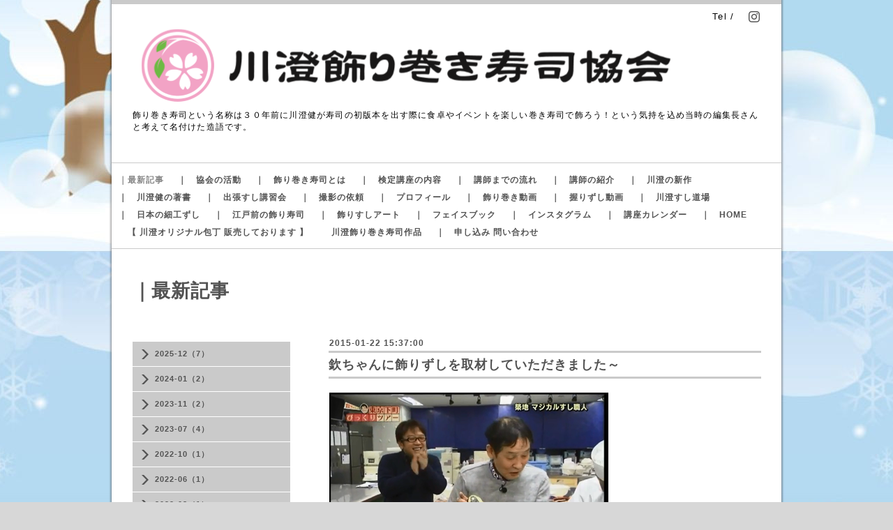

--- FILE ---
content_type: text/html; charset=utf-8
request_url: https://kazarisushi.jp/info/890312
body_size: 4649
content:
<!DOCTYPE html PUBLIC "-//W3C//DTD XHTML 1.0 Transitional//EN" "http://www.w3.org/TR/xhtml1/DTD/xhtml1-transitional.dtd">
<html xmlns="http://www.w3.org/1999/xhtml" xml:lang="ja" lang="ja">
<head>
<!-- Business: ver.202008060000 -->
<meta http-equiv="content-type" content="text/html; charset=utf-8" />
<title>欽ちゃんに飾りずしを取材していただきました～ - 川澄飾り巻き寿司協会</title>
<meta name="viewport" content="width=device-width, initial-scale=1, maximum-scale=1, user-scalable=yes" />
<meta name="keywords" content="すし　寿司　巻き寿司　飾り巻き寿司　飾り巻き　川澄健　のりまき　　" />
<meta name="description" content="萩本欣一さんとアマノッチに飾りずしを取材していただきました。築地散策の途中で寄っていただいたので特製欽ちゃん寿司を披露しました。ユーチューブ　https://www.you..." />
<meta property="og:title" content="欽ちゃんに飾りずしを取材していただきました～" />
<meta property="og:image" content="https://cdn.goope.jp/19827/150427154037xjva.png" />
<meta property="og:site_name" content="川澄飾り巻き寿司協会" />
<meta http-equiv="content-style-type" content="text/css" />
<meta http-equiv="content-script-type" content="text/javascript" />

<link rel="alternate" type="application/rss+xml" title="川澄飾り巻き寿司協会 / RSS" href="/feed.rss" />
  <link rel="stylesheet" type="text/css" href="/css/font-awesome/css/font-awesome.min.css" />
<style type="text/css" media="all">@import "/style.css?796061-1766498747";</style>
<script type="text/javascript" src="/assets/jquery/jquery-3.5.1.min.js"></script>
<script type="text/javascript" src="/js/tooltip.js"></script>
<script type="text/javascript" src="/assets/colorbox/jquery.colorbox-1.6.4.min.js"></script>
<script type="text/javascript" src="/assets/responsiveslides/responsiveslides-1.55.min.js"></script>
<script type="text/javascript" src="/assets/footerfixed/footerfixed.js"></script>

<script>
    $(function() {
        $('#main').find('.thickbox').not('.js-colorbox-html').colorbox({
            rel: 'thickbox',
            width: '78%',
            maxHeight: '88%',
            previous: '<i class="fa fa-caret-left"></i>',
            next: '<i class="fa fa-caret-right"></i>',
            close: '<i class="fa fa-close"></i>',
            current: ''
        });
    });
</script>

</head>
  <body id="info" class="smartphone">
  <div id="container">
    <div id="wrapper">
      <div id="wrapper_inner">

      <!-- ヘッダー部分ここから // -->
      <div id="header">

      <div class="shop_title clearfix">

        <div class="header_social_wrap">
           
          

          
          <a href="https://www.instagram.com/kenkawasumi/" target="_blank">
            <span class="icon-instagram"></span>
          </a>
          
        </div>

        <div class="shop_tel shop_tel_sp">Tel&nbsp;/&nbsp;</div>

      </div>

        <div class="site_title">
          <h1 class="site_logo">
            <a class="shop_sitename" href="https://kazarisushi.jp"><img src='//cdn.goope.jp/19827/1909122209407tux.png' alt='川澄飾り巻き寿司協会' /></a>
          </h1>
          <div class="site_description site_description_smartphone">飾り巻き寿司という名称は３０年前に川澄健が寿司の初版本を出す際に食卓やイベントを楽しい巻き寿司で飾ろう！という気持を込め当時の編集長さんと考えて名付けた造語です。</div>
        </div>
      </div>
      <!-- ヘッダー部分ここまで // -->

        <!-- ナビゲーション部分ここから // -->
        <script>
        $(function(){
            $(".menubtn").click(function(){
                $("#navi_inner").slideToggle(1000);
                });
            });
        </script>

        <div id="navi">
          <div class="menubtn">MENU ▼</div>
          <div class="navi_line_top"></div>
          <div id="navi_inner">
            <ul>
              
              <li><a href="/info"  class="navi_info active">｜最新記事</a><ul class="sub_navi">
<li><a href='/info/2025-12'>2025-12（7）</a></li>
<li><a href='/info/2024-01'>2024-01（2）</a></li>
<li><a href='/info/2023-11'>2023-11（2）</a></li>
<li><a href='/info/2023-07'>2023-07（4）</a></li>
<li><a href='/info/2022-10'>2022-10（1）</a></li>
<li><a href='/info/2022-06'>2022-06（1）</a></li>
<li><a href='/info/2022-03'>2022-03（1）</a></li>
<li><a href='/info/2022-01'>2022-01（1）</a></li>
<li><a href='/info/2021-12'>2021-12（3）</a></li>
<li><a href='/info/2021-11'>2021-11（3）</a></li>
<li><a href='/info/2021-10'>2021-10（2）</a></li>
<li><a href='/info/2021-05'>2021-05（4）</a></li>
<li><a href='/info/2021-01'>2021-01（1）</a></li>
<li><a href='/info/2020-11'>2020-11（1）</a></li>
<li><a href='/info/2020-09'>2020-09（1）</a></li>
<li><a href='/info/2020-07'>2020-07（1）</a></li>
<li><a href='/info/2020-04'>2020-04（1）</a></li>
<li><a href='/info/2020-03'>2020-03（2）</a></li>
<li><a href='/info/2020-02'>2020-02（1）</a></li>
<li><a href='/info/2019-12'>2019-12（4）</a></li>
<li><a href='/info/2019-11'>2019-11（2）</a></li>
<li><a href='/info/2019-09'>2019-09（1）</a></li>
<li><a href='/info/2019-08'>2019-08（7）</a></li>
<li><a href='/info/2019-07'>2019-07（9）</a></li>
<li><a href='/info/2019-06'>2019-06（4）</a></li>
<li><a href='/info/2019-05'>2019-05（1）</a></li>
<li><a href='/info/2019-04'>2019-04（2）</a></li>
<li><a href='/info/2019-03'>2019-03（1）</a></li>
<li><a href='/info/2019-02'>2019-02（5）</a></li>
<li><a href='/info/2019-01'>2019-01（2）</a></li>
<li><a href='/info/2018-12'>2018-12（3）</a></li>
<li><a href='/info/2018-11'>2018-11（3）</a></li>
<li><a href='/info/2018-10'>2018-10（5）</a></li>
<li><a href='/info/2018-09'>2018-09（6）</a></li>
<li><a href='/info/2018-08'>2018-08（2）</a></li>
<li><a href='/info/2018-07'>2018-07（3）</a></li>
<li><a href='/info/2018-06'>2018-06（1）</a></li>
<li><a href='/info/2018-03'>2018-03（3）</a></li>
<li><a href='/info/2018-02'>2018-02（1）</a></li>
<li><a href='/info/2018-01'>2018-01（2）</a></li>
<li><a href='/info/2017-12'>2017-12（2）</a></li>
<li><a href='/info/2017-10'>2017-10（2）</a></li>
<li><a href='/info/2017-09'>2017-09（3）</a></li>
<li><a href='/info/2017-08'>2017-08（2）</a></li>
<li><a href='/info/2017-07'>2017-07（3）</a></li>
<li><a href='/info/2017-06'>2017-06（5）</a></li>
<li><a href='/info/2017-04'>2017-04（1）</a></li>
<li><a href='/info/2017-03'>2017-03（3）</a></li>
<li><a href='/info/2017-02'>2017-02（6）</a></li>
<li><a href='/info/2017-01'>2017-01（5）</a></li>
<li><a href='/info/2016-12'>2016-12（1）</a></li>
<li><a href='/info/2016-11'>2016-11（4）</a></li>
<li><a href='/info/2016-09'>2016-09（1）</a></li>
<li><a href='/info/2016-08'>2016-08（1）</a></li>
<li><a href='/info/2016-07'>2016-07（2）</a></li>
<li><a href='/info/2016-06'>2016-06（2）</a></li>
<li><a href='/info/2016-05'>2016-05（2）</a></li>
<li><a href='/info/2016-03'>2016-03（2）</a></li>
<li><a href='/info/2015-11'>2015-11（2）</a></li>
<li><a href='/info/2015-09'>2015-09（1）</a></li>
<li><a href='/info/2015-05'>2015-05（4）</a></li>
<li><a href='/info/2015-04'>2015-04（1）</a></li>
<li><a href='/info/2015-03'>2015-03（1）</a></li>
<li><a href='/info/2015-02'>2015-02（1）</a></li>
<li><a href='/info/2015-01'>2015-01（4）</a></li>
<li><a href='/info/2014-11'>2014-11（2）</a></li>
<li><a href='/info/2014-09'>2014-09（1）</a></li>
<li><a href='/info/2014-07'>2014-07（1）</a></li>
<li><a href='/info/2014-06'>2014-06（1）</a></li>
<li><a href='/info/2014-05'>2014-05（1）</a></li>
<li><a href='/info/0000-00'>0000-00（1）</a></li>
</ul>
</li>
              
              <li><a href="/free/kazarisushi-art"  class="navi_free free_45805">｜　協会の活動</a></li>
              
              <li><a href="/free/kazarimakisushi"  class="navi_free free_128587">｜　飾り巻き寿司とは</a></li>
              
              <li><a href="/free/kazari-kentei"  class="navi_free free_135313">｜　検定講座の内容</a></li>
              
              <li><a href="/free/nagare"  class="navi_free free_154841">｜　講師までの流れ</a></li>
              
              <li><a href="/free/instructor"  class="navi_free free_99091">｜　講師の紹介</a></li>
              
              <li><a href="/free/kazarimori"  class="navi_free free_46159">｜　川澄の新作</a></li>
              
              <li><a href="/free/book"  class="navi_free free_45811">｜　川澄健の著書</a></li>
              
              <li><a href="/free/school"  class="navi_free free_427727">｜　出張すし講習会</a></li>
              
              <li><a href="/free/business"  class="navi_free free_427728">｜　撮影の依頼</a></li>
              
              <li><a href="/free/kawasumiinfo"  class="navi_free free_105326">｜　プロフィール</a></li>
              
              <li><a href="/free/mubee"  class="navi_free free_45817">｜　飾り巻き動画</a></li>
              
              <li><a href="/free/nigiri"  class="navi_free free_210753">｜　握りずし動画</a></li>
              
              <li><a href="/free/sushidojo"  class="navi_free free_127678">｜　川澄すし道場</a></li>
              
              <li><a href="/free/saiku"  class="navi_free free_46160">｜　日本の細工ずし</a></li>
              
              <li><a href="/free/edomae"  class="navi_free free_46158">｜　江戸前の飾り寿司</a></li>
              
              <li><a href="/free/sushi-art"  class="navi_free free_46757">｜　飾りすしアート</a></li>
              
              <li><a href="https://www.facebook.com/Kenkawasumi?__tn__=%2Cd*F*F-R&amp;eid=ARDYIwRs9qc0jaWzDzWPxtkW6_pLQ3PaQRGPs-abfkwahf6DVVRW1W1zz_-etopXNI2zmouZd9YYJ0gG&amp;tn-str=*F"  class="navi_links links_42979">｜　フェイスブック </a></li>
              
              <li><a href="https://www.instagram.com/kenkawasumi/?hl=ja"  class="navi_links links_43233">｜　インスタグラム</a></li>
              
              <li><a href="/calendar"  class="navi_calendar">｜　講座カレンダー </a></li>
              
              <li><a href="/"  class="navi_top">｜　HOME</a></li>
              
              <li><a href="/free/knife"  class="navi_free free_469795">　【 川澄オリジナル包丁 販売しております 】　</a></li>
              
              <li><a href="/free/sakuhin"  class="navi_free free_481794">川澄飾り巻き寿司作品</a></li>
              
              <li><a href="/contact"  class="navi_contact">｜　申し込み 問い合わせ </a></li>
              
            </ul>
          </div>
          <div class="navi_line_bottom"></div>
        </div>
        <!-- // ナビゲーション部分ここまで -->

        <div id="contents">
          <div id="contents_inner">
            <ul class="sub_navi_side">
              
              <ul class="sub_navi">
<li><a href='/info/2025-12'>2025-12（7）</a></li>
<li><a href='/info/2024-01'>2024-01（2）</a></li>
<li><a href='/info/2023-11'>2023-11（2）</a></li>
<li><a href='/info/2023-07'>2023-07（4）</a></li>
<li><a href='/info/2022-10'>2022-10（1）</a></li>
<li><a href='/info/2022-06'>2022-06（1）</a></li>
<li><a href='/info/2022-03'>2022-03（1）</a></li>
<li><a href='/info/2022-01'>2022-01（1）</a></li>
<li><a href='/info/2021-12'>2021-12（3）</a></li>
<li><a href='/info/2021-11'>2021-11（3）</a></li>
<li><a href='/info/2021-10'>2021-10（2）</a></li>
<li><a href='/info/2021-05'>2021-05（4）</a></li>
<li><a href='/info/2021-01'>2021-01（1）</a></li>
<li><a href='/info/2020-11'>2020-11（1）</a></li>
<li><a href='/info/2020-09'>2020-09（1）</a></li>
<li><a href='/info/2020-07'>2020-07（1）</a></li>
<li><a href='/info/2020-04'>2020-04（1）</a></li>
<li><a href='/info/2020-03'>2020-03（2）</a></li>
<li><a href='/info/2020-02'>2020-02（1）</a></li>
<li><a href='/info/2019-12'>2019-12（4）</a></li>
<li><a href='/info/2019-11'>2019-11（2）</a></li>
<li><a href='/info/2019-09'>2019-09（1）</a></li>
<li><a href='/info/2019-08'>2019-08（7）</a></li>
<li><a href='/info/2019-07'>2019-07（9）</a></li>
<li><a href='/info/2019-06'>2019-06（4）</a></li>
<li><a href='/info/2019-05'>2019-05（1）</a></li>
<li><a href='/info/2019-04'>2019-04（2）</a></li>
<li><a href='/info/2019-03'>2019-03（1）</a></li>
<li><a href='/info/2019-02'>2019-02（5）</a></li>
<li><a href='/info/2019-01'>2019-01（2）</a></li>
<li><a href='/info/2018-12'>2018-12（3）</a></li>
<li><a href='/info/2018-11'>2018-11（3）</a></li>
<li><a href='/info/2018-10'>2018-10（5）</a></li>
<li><a href='/info/2018-09'>2018-09（6）</a></li>
<li><a href='/info/2018-08'>2018-08（2）</a></li>
<li><a href='/info/2018-07'>2018-07（3）</a></li>
<li><a href='/info/2018-06'>2018-06（1）</a></li>
<li><a href='/info/2018-03'>2018-03（3）</a></li>
<li><a href='/info/2018-02'>2018-02（1）</a></li>
<li><a href='/info/2018-01'>2018-01（2）</a></li>
<li><a href='/info/2017-12'>2017-12（2）</a></li>
<li><a href='/info/2017-10'>2017-10（2）</a></li>
<li><a href='/info/2017-09'>2017-09（3）</a></li>
<li><a href='/info/2017-08'>2017-08（2）</a></li>
<li><a href='/info/2017-07'>2017-07（3）</a></li>
<li><a href='/info/2017-06'>2017-06（5）</a></li>
<li><a href='/info/2017-04'>2017-04（1）</a></li>
<li><a href='/info/2017-03'>2017-03（3）</a></li>
<li><a href='/info/2017-02'>2017-02（6）</a></li>
<li><a href='/info/2017-01'>2017-01（5）</a></li>
<li><a href='/info/2016-12'>2016-12（1）</a></li>
<li><a href='/info/2016-11'>2016-11（4）</a></li>
<li><a href='/info/2016-09'>2016-09（1）</a></li>
<li><a href='/info/2016-08'>2016-08（1）</a></li>
<li><a href='/info/2016-07'>2016-07（2）</a></li>
<li><a href='/info/2016-06'>2016-06（2）</a></li>
<li><a href='/info/2016-05'>2016-05（2）</a></li>
<li><a href='/info/2016-03'>2016-03（2）</a></li>
<li><a href='/info/2015-11'>2015-11（2）</a></li>
<li><a href='/info/2015-09'>2015-09（1）</a></li>
<li><a href='/info/2015-05'>2015-05（4）</a></li>
<li><a href='/info/2015-04'>2015-04（1）</a></li>
<li><a href='/info/2015-03'>2015-03（1）</a></li>
<li><a href='/info/2015-02'>2015-02（1）</a></li>
<li><a href='/info/2015-01'>2015-01（4）</a></li>
<li><a href='/info/2014-11'>2014-11（2）</a></li>
<li><a href='/info/2014-09'>2014-09（1）</a></li>
<li><a href='/info/2014-07'>2014-07（1）</a></li>
<li><a href='/info/2014-06'>2014-06（1）</a></li>
<li><a href='/info/2014-05'>2014-05（1）</a></li>
<li><a href='/info/0000-00'>0000-00（1）</a></li>
</ul>

              
              
              
              
              
              
              
              
              
              
              
              
              
              
              
              
              
              
              
              
              
              
              
              
              
              
              
              
              
              
              
              
              
              
              
              
              
              
              
              
              
              
              
              
              
              
              
            </ul>
        <!-- メイン部分ここから -->
        <div id="main">
          <div id="main_inner">



<!----------------------------------------------

      ページ：トップ

---------------------------------------------->

                

              <!-- topメイン部分ここから // -->
              <div id="top_main" class="clearfix">

              <!-- // welcomeエリアここから -->
              <div id="welcome_info_area">
                <div class="welcome_area">
                  <ul class="welcome_area_message welcome_area_message_smartphone">
                    <li></li>
                  </ul>
                </div>
                
               </div>
               <!-- // welcomeエリアここまで -->

                <!-- サイドバー部分ここから // -->
                <div id="sidebar" class="clearfix">
                  <div id="sidebar_inner">

                    <!-- ナビゲーションパーツここから // -->
                    <div class="navi_parts_smartphone">
                      <div id="navi_parts">
<div class="navi_parts_detail">
<a href="https://kazarisushi.jp/info"><img src="//cdn.goope.jp/19827/251223223358-694a9a468c770.jpg" alt="" /></a>
</div>
<div class="navi_parts_detail">
<a href="https://kazarisushi.jp/free/kazari-kentei"><img src="//cdn.goope.jp/19827/230804213440-64ccf060c0687.jpg" alt="" /></a>
</div>
<div class="navi_parts_detail">
<a href="https://kazarisushi.jp/free/nagare"><img src="//cdn.goope.jp/19827/230804170203-64ccb07b9349a.jpg" alt="" /></a>
</div>
<div class="navi_parts_detail">
<a href="https://kazarisushi.jp/free/kazarisushi-art"><img src="//cdn.goope.jp/19827/230804165838-64ccafae43a5e.jpg" alt="" /></a>
</div>
<div class="navi_parts_detail">
<a href="https://kazarisushi.jp/free/kawasumiinfo"><img src="//cdn.goope.jp/19827/230804215723-64ccf5b39c947.jpg" alt="" /></a>
</div>
<div class="navi_parts_detail">
<a href="https://kazarisushi.jp/free/instructor"><img src="//cdn.goope.jp/19827/230804213318-64ccf00e17e2a.jpg" alt="" /></a>
</div>
<div class="navi_parts_detail">
<a href="https://kazarisushi.jp/free/mubee"><img src="//cdn.goope.jp/19827/230804220009-64ccf659ee256.jpg" alt="" /></a>
</div>
<div class="navi_parts_detail">
<a href="https://kazarisushi.jp/contact"><img src="//cdn.goope.jp/19827/251209234348-693835a40509a.jpg" alt="" /></a>
</div>
<div class="navi_parts_detail">
<a href="https://kazarisushi.jp/contact"><img src="//cdn.goope.jp/19827/230804213734-64ccf10ea0a3b.jpg" alt="" /></a>
</div>
</div>
<div id="social_widgets">
<div id="widget_line_share" class="social_widget">
<div class="line-it-button" data-lang="ja" data-type="share-a" data-ver="3" data-url="https://kazarisushi.jp" data-color="default" data-size="small" style="display: none;"></div>
<script src="https://www.line-website.com/social-plugins/js/thirdparty/loader.min.js" async="async" defer="defer"></script>
</div>

</div>

                    </div>
                    <!-- // ナビゲーションパーツここまで -->

                    <div class="today_area today_area_smartphone">
                      <div class="today_title">2026.01.20 Tuesday</div>
                      
                    </div>

                    <div class="counter_area counter_area_smartphone">
                      <div class="counter_title">Access</div>
                      <div class="counter_today">
                      Today&nbsp;:&nbsp;<span class="num">116</span>
                      </div>
                      <div class="counter_yesterday">
                      Yesterday&nbsp;:&nbsp;<span class="num">358</span>
                      </div>
                      <div class="counter_total">
                      Total&nbsp;:&nbsp;<span class="num">1221937</span>
                      </div>
                    </div>

                    <div class="qr_area qr_area_smartphone">
                      <div class="qr_title">携帯サイト</div>
                      <div class="qr_img"><img src="//r.goope.jp/qr/kazarisushi"width="100" height="100" /></div>
                    </div>

                    

                </div>
              </div>
              <!-- // サイドバー部分ここまで -->

              </div>
              <!-- // topメイン部分ここまで -->

    

    
    <!----------------------------------------------

      ページ：インフォメーション
      ---------------------------------------------->

    <h2 class="page_title">｜最新記事</h2>
    <div class="info_area">
      <div class="autopagerize_page_element">
        
        <div class="info ">
          <div class="info_date"> 2015-01-22 15:37:00</div>
          <div class="title_line_3"></div>
          <div class="info_title">
            <a href="/info/890312">欽ちゃんに飾りずしを取材していただきました～</a>
          </div>
          <div class="title_line_4"></div>
          <div class="info_photo">
            <a href='//cdn.goope.jp/19827/150427154037xjva.png' class='thickbox'><img src='//cdn.goope.jp/19827/150427154037xjva_l.png' alt=''/></a>
          </div>
          <div class="info_body">
            <p>萩本欣一さんとアマノッチに飾りずしを取材していただきました。</p>
<p>築地散策の途中で寄っていただいたので特製欽ちゃん寿司を披露しました。</p>
<p>ユーチューブ　https://www.youtube.com/watch?v=K8F2ZdRjF80</p>
<p>&nbsp;</p>
<p>&nbsp;</p>
          </div>
          <br class="clear">
        </div>
        
      </div>
    </div>
    

    

    

    


    


    


    

    

    
    
  </div>
  </div>
  <!-- // メイン部分ここまで -->
        </div>
    </div>
    <!-- // contentsここまで -->
       <!-- フッター部分ここから // -->
        <div id="footer">
          <div id="footer_inner">

            <!-- // コピーライト部分ここから -->
            <div id="footer_copyright">
                  <div id="footer_copyright_inner">
                    <!--  スマホ用店舗名表示部分 -->
                    <div class="shop_title_footer clearfix">
                    <div class="shop_info_footer">
                      <div class="shop_rss_footer"><a href="/feed.rss"><img src="/img/icon/rss2.png" /></a></div>
                      <div class="shop_name_footer">川澄飾り巻き寿司協会&nbsp; </div>
                    </div>
                    <div class="shop_tel shop_tel_footer"></div>
                    </div>
                    <!--  スマホ用店舗名表示部分ここまで -->
                  <div>
                          <div class="copyright copyright_smartphone">&copy;2026 <a href="https://kazarisushi.jp">川澄飾り巻き寿司協会</a>. All Rights Reserved.
                          </div>
                          <div class="powered_base clearfix">
                            <div class="powered powered_smartphone">
                              Powered by <a href="https://goope.jp/">グーペ</a> / <a href="https://admin.goope.jp/">Admin</a>
                            </div>
                            <div class="shop_rss shop_rss_smartphone">
                              <a href="/feed.rss"><img src="/img/icon/rss2.png" /></a>
                            </div>
                          </div>
                  </div>
                </div>
            </div>
            <!-- // コピーライト部分ここまで -->
          </div>
        </div>
        <!-- // フッター部分ここまで -->

        <!-- wrapper_innerここまで -->
        </div>
    <!--  wrapperここまで -->
    </div>
    <!--  containerここまで -->
    </div>


</body>
</html>


--- FILE ---
content_type: text/css; charset=utf-8
request_url: https://kazarisushi.jp/style.css?796061-1766498747
body_size: 9226
content:

/* Business: ver.202309250000 */

/* -----------------------------------------
カラーCSS読み込み
----------------------------------------- */


/* ---------------------------------

 reset CSS

--------------------------------- */

html,div,span,object,iframe,h1,h2,h3,h4,h5,h6,p,blockquote,pre,abbr,address,cite,code,del,dfn,em,img,ins,kbd,q,samp,small,strong,sub,sup,var,b,i,dl,dt,dd,ol,ul,li,fieldset,form,label,legend,article,aside,canvas,details,figcaption,figure,footer,header,hgroup,menu,nav,section,summary,time,mark,audio,video{margin:0;padding:0;outline:0;font-size:100%;list-style:none;vertical-align:baseline;background:transparent}
iframe,fieldset,img {border:0;}
article,aside,details,figcaption,figure,footer,header,hgroup,menu,nav,section{display:block}
nav ul{list-style:none}
blockquote,q{quotes:none}
blockquote:before,blockquote:after,q:before,q:after{content:none}
a{margin:0;padding:0;font-size:100%;vertical-align:baseline;background:transparent}
ins{background-color:#ff9;color:#000;text-decoration:none}
mark{background-color:#ff9;color:#000;font-style:italic;font-weight:bold}
del{text-decoration:line-through}
abbr[title],dfn[title]{border-bottom:1px dotted;cursor:help}
hr{display:block;height:1px;border:0;border-top:1px solid #ccc;margin:1em 0;padding:0}
input,select{vertical-align:middle}

  /* --------------------------------------

  clear

--------------------------------------- */

br.clear {
  font-size: 0;
  line-height: 0;
  clear: both;
  }

.clearfix:after {
  content: ".";
  display: block;
  height: 0;
  visibility: hidden;
  clear: both;
  }

/* --------------------------------------
  wysiwyg出力用style
--------------------------------------- */

.wysiwyg ul,
.wysiwyg ul li {
  list-style: disc;
}

.wysiwyg ol,
.wysiwyg ol li {
  list-style: decimal;
}

.wysiwyg li {
  margin-left: 2em;
}

.wysiwyg ol li {
  margin-left: 2.3em;
}

/* --------------------------------------
  HTML再定義
--------------------------------------- */

* {
  overflow-wrap: break-word;
}

html {
  height:100%;
  }
body {
  font-size: 13px;
  font-family: arial,helvetica,"ＭＳ Ｐゴシック", "hiragino kaku gothic pro", "ヒラギノ角ゴ pro w3", "メイリオ", meiryo, "ＭＳ Ｐゴシック";
  letter-spacing: 1px;
  height: 100%;
  width: 100%;
  margin: 0 auto;
  background-color: #d7d7d7;
  background-repeat: repeat;
  background-position: center center;
  background-image: url("//cdn.goope.jp/19827/251223230538-694aa1b2e8027.jpg");
  background-attachment: scroll;
  background-size: auto;
}


body #container {
  width: 968px;
  margin: 0 auto;
  height: auto !important; /*IE6対策*/
  height:100%; /*IE6対策*/
  min-height: 100%;
  background-image: url(/img/theme_business/shadow.png);
  background-repeat: repeat-y;
  background-position: center center;
  }

body #wrapper {
  width: 960px;
  margin: 0 auto;
  background: #ffffff;
  }

div#wrapper_inner {
  height: auto;
  margin: 0 auto;
  }

body#top div#wrapper_inner {
  height: auto;
  margin: 0 auto;
  }

br.clear {
  font-size: 0;
  line-height: 0;
  clear: both;
  }

div#contents {
  margin: 0 auto;
  padding-bottom: 50px;
  width: 960px;
  }

div#contents_inner {
  margin: 0 30px;
  }

#header {
  border-top: 6px solid #cacaca;
  padding: 10px 30px;
  }

div#main {
  float: right;
  }

/* --- Main float none area--- */
body#recruit div#main,
body#top div#main,
body#free div#main,
body#staff div#main,
body#reservation div#main,
body#event-reservation div#main,
body#coupon div#main,
body#contact div#main,
body#calendar div#main,
body#about div#main {
  width: 900px;
  float: none;
  }
/* --- Main float none area--- */

#main_inner {
  margin: 0 0 30px;
  }

/* --------------------------------------
 WYSIWYGフィールド表示制御
--------------------------------------- */
.welcome_area_message ul li,
.info_body ul li,
.photo_body ul li,
.menu_body ul li,
.schedule_detail_body ul li,
.free_area ul li {
  list-style-type: disc;
  list-style-position: inside;
}

.welcome_area_message ol li,
.info_body ol li,
.photo_body ol li,
.menu_body ol li,
.schedule_detail_body ol li,
.free_area ol li {
  list-style-type: decimal;
  list-style-position: inside;
}


/* --------------------------------------
  リンク
--------------------------------------- */

a:link {
  color: #535353;
  text-decoration: none;
  }

a:visited {
  color: #535353;
  text-decoration: none;
  }

a:hover {
  color: #a5a5a5;
  text-decoration: underline;
  }

a:active {
  color: #a5a5a5;
  text-decoration: none;
  outline: none;
  }

/*------------------------------------------------------------------------------
 ソーシャルアイコン
------------------------------------------------------------------------------*/

@font-face {
    font-family: 'icomoon';
    src: url('/css/social-icon-fonts/social-icon.eot?3koa62');
    src: url('/css/social-icon-fonts/social-icon.eot?3koa62#iefix') format('embedded-opentype'),
         url('/css/social-icon-fonts/social-icon.ttf?3koa62') format('truetype'),
         url('/css/social-icon-fonts/social-icon.woff?3koa62') format('woff'),
         url('/css/social-icon-fonts/social-icon.svg?3koa62#icomoon') format('svg');
    font-weight: normal;
    font-style: normal;
}

[class^="icon-"], [class*=" icon-"] {
    /* use !important to prevent issues with browser extensions that change fonts */
    font-family: 'icomoon' !important;
    speak: none;
    font-style: normal;
    font-weight: normal;
    font-variant: normal;
    text-transform: none;
    line-height: 1;

    /* Better Font Rendering =========== */
    -webkit-font-smoothing: antialiased;
    -moz-osx-font-smoothing: grayscale;
}

.icon-instagram:before {
    content: "\e900";
}

.icon-facebook:before {
    content: "\e901";
}

.icon-twitter:before {
    content: "\e902";
}

.header_social_wrap {
  font-size: 16px;
  margin: 0 0 0 15px;
  float: right;
}

.header_social_wrap a:link {
  color: #535353;
  text-decoration: none;
}

.header_social_wrap a:hover {
  color: #a5a5a5;
  text-decoration: none;
}

.line-it-button {
  padding-bottom: 10px;
}

/* --------------------------------------
  Google翻訳ウィジェット
  --------------------------------------- */

#google_translate_element .goog-te-gadget a {
  pointer-events: none;
}

/* --------------------------------------
  ヘッダー
  --------------------------------------- */
.shop_title {
  margin: 0 0 0 0;
  height: auto;
  text-align: right;
  }
.shop_tel {
}


.shop_tel_sp {
  font-size: 13px;
  letter-spacing: 0.1em;
  float: right;
  }

.site_title {
  text-align: left;
  padding: 0 0 60px 0;
  }

body .site_title {
  color: #535353;
  text-align: left;
  margin: 0 0 30px 0;
  padding: 0;
  background-repeat: repeat;
  }

h1.site_logo {
  color: #535353;
  font-weight: bold;
  font-size: 45px;
  font-family: futura,Arial,Helvetica,"ＭＳ Ｐゴシック", "Hiragino Kaku Gothic Pro", "ヒラギノ角ゴ Pro W3", "メイリオ", Meiryo, "ＭＳ Ｐゴシック";
  padding: 0;
  }
.site_description {
  color: #000000;
  letter-spacing: 0.1em;
  font-size: 12px;
  font-family: futura,arial,helvetica,"ＭＳ Ｐゴシック", "hiragino kaku gothic pro", "ヒラギノ角ゴ pro w3", "メイリオ", meiryo, "ＭＳ Ｐゴシック";
}


/* --------------------------------------
トップ
---------------------------------------*/

.rslides {
  display: block;
  position: relative;
  list-style: none;
  overflow: hidden;
  padding: 0;
  margin: 0 auto 30px;
  }

.rslides:not(.callbacks) {
  display: none;
}

.rslides li {
  width: 900px;
  }

.rslides img {
  width: 100%;
  }

.caption {
  display: block;
  position: absolute;
  z-index: 2;
  color:   #535353;;
  background: rgb(255,255,255);background: rgba(255,255,255,0.6);
  left: 0;
  right: 0;
  bottom: 3px;
  padding: 0;
  margin: 0;
  width: 100%;
  }

.caption_txt {
  display: block;
  line-height: 27px;
  padding: 0 20px;
  }

#top_main {
  display: none;
  }

/* -- topのみ --*/
body#top #top_main {
  display: block;
  margin: 0 0 30px 0;
  }

/* --------------------------------------
  ページタイトル
--------------------------------------- */

#main h2.page_title {
  color: #535353;
  font-size: 27px;
  font-weight: bolder;
  text-align: left;
  margin: 0 0 50px -280px;
  _margin: 0;
  padding: 0 0 0 0;
  }

/* ---   サイドナビがないページ用 ---*/
body#recruit #main h2.page_title,
body#free #main h2.page_title,
body#staff #main h2.page_title,
body#reservation #main h2.page_title,
body#event-reservation #main h2.page_title,
body#coupon #main h2.page_title,
body#contact #main h2.page_title,
body#about #main h2.page_title {
  margin: 0 0 50px 0 !important;
  }
/* ---   サイドナビがないページ用 ---*/

/* ---   カレンダーページにのみ適用---*/
body#calendar #main h2.page_title  {
  margin: 0;
  padding: 0 0 40px 0;
  }
/* ---   カレンダーページにのみ適用 ---*/

/* --------------------------------------
  ナビゲーション
--------------------------------------- */

.menubtn {
  display: none;
  }

body #navi {
  width: 960px;
  _width: 1000px;/*IE6対策*/
  margin: 0 auto;
  background-repeat :repeat;
  }

body #navi {
  background: #ffffff;
  }

.navi_line_top {
  height: 2px;
  background: #ffffff;
  border-bottom: 1px solid #cacaca;
  }

.navi_line_bottom {
  height: 2px;
  background: #ffffff;
  border-top: 1px solid #cacaca;
  margin-bottom: 40px;
  }

body#top .navi_line_bottom {
  margin-bottom: 30px;
  }

#navi_inner {
  display: block;
  padding: 0 0 10px 0;
  width: 960px;
  margin: 0 auto;
  overflow: hidden;
  }

#navi_inner ul {
  list-style-type: none;
  padding: 12px 0 0;
  margin: 0;
  line-height: 25px;
  position: relative;
  left: 50%;
  float: left;
  }

#navi_inner ul li {
  font-weight: bolder;
  position: relative;
  left: -50%;
  float: left;
  }

#navi_inner ul li a {
  display: block;
  padding: 0 10px 0;
  color: #535353;
  font-size: 12px;
  text-decoration: none;
  }

#navi_inner ul li a:hover {
  opacity: 0.7;
  }

html>body #navi ul li .active {
  opacity: 0.7;
  }

/* スマホ用サブナビを非表示 */
#navi ul.sub_navi {
  display: none !important;
  }

/* PC用サブナビ */
.sub_navi_side {
  float: left;
  font-size: 11px;
  width: 226px;
  margin-top: 91px;
  }

.sub_navi_side ul.sub_navi {
  padding: 0;
  }

body#recruit .sub_navi_side,
body#top .sub_navi_side,
body#free .sub_navi_side,
body#staff .sub_navi_side,
body#reservation .sub_navi_side,
body#event-reservation .sub_navi_side,
body#coupon .sub_navi_side,
body#contact .sub_navi_side,
body#about .sub_navi_side,
body#calendar .sub_navi_side {
  display: none;
  }

ul.sub_navi_side li {
  border-bottom: 1px solid #ffffff;
  padding: 8px 0 9px 0;
  background: #cacaca;
  }

ul.sub_navi_side li a {
  margin-bottom: 1px;
  padding: 2px 15px 0 32px;
  display: block;
  color: #535353;
  font-weight: bold;
  background-image: url(/img/theme_business/sub_navi_arrow_gray.png);
  background-repeat: no-repeat;
  background-position: 10px 2px;
  }

ul.sub_navi_side li a:hover {
  opacity: 0.7;
  text-decoration: none;
  }

ul.sub_navi_side li:last-child {
  border-bottom: none;
  }

/* フリーページナビゲーション用 */
.free_area {
  line-height: 1.5;
  }

/* --------------------------------------
  サイドバー
--------------------------------------- */

#sidebar {
  width: 250px;
  float: left;
  }

#sidebar_inner {
  margin: 0;
  }

/* ナビパーツ */
div#navi_parts {
  font-size: 12px;
  margin: 0 0 30px 0;
  padding: 0;
  color: #ffffff;
  }

div#navi_parts img{
  max-width: 100%;
  }

.navi_parts_detail {
  margin: 0 0 20px 0;
  text-align: left;
  }

/* today */
.today_area {
  margin: 0 0 25px 0;
  font-size: 12px;
  color: #000000;
}


.today_title {
  color: #535353;
  font-weight: bolder;
  background: #cacaca;
  height: 40px;
  line-height: 40px;
  text-align: center;
  }

.today_schedule {
  border-right: 1px solid #cacaca;
  border-left: 1px solid #cacaca;
  border-bottom: 1px solid #cacaca;
  padding: 20px;
  }

.today_schedule a {
  color: #535353;
  }

.today_schedule a:hover {
  color: #a5a5a5;
  }

/* カウンター */
.counter_area {
  border: 1px solid #cacaca;
  margin: 0 0 25px 0;
  padding: 0 0 20px 0;
  color: #000000;
  display: none;
}


.counter_title {
  background: #cacaca;
  color: #535353;
  height: 40px;
  line-height: 40px;
  font-size: 12px;
  font-weight: bolder;
  margin-bottom: 20px;
  text-align: center;
  }

.counter_today {
  margin: 0 20px 7px;
  }

.counter_today span.num {
  font-weight: bolder;
  }

.counter_yesterday {
  margin: 0 20px 7px;
  }

.counter_yesterday span.num {
  font-weight: bolder;
  }

.counter_total {
  margin: 0 20px 0;
  }

.counter_total span.num {
  font-weight: bolder;
  }

/* QRコード */
.qr_area {
  border: 1px solid #cacaca;
  margin: 0 !important;
  color: #000000;
  padding: 0 0 20px 0 !important;
}


.qr_title {
  background: #cacaca;
  color: #535353;
  height: 40px;
  line-height: 40px;
  font-size: 12px;
  font-weight: bolder;
  margin-bottom: 20px;
  text-align: center;
  }

.qr_img {
  text-align: center;
  }

#social_widgets {
  margin: 0 0 30px 0;
}

.introduction {
    margin-top: 30px;
    text-align: center;
}

.introduction img {
    max-width: 100%;
}


/* --------------------------------------
  フッター
--------------------------------------- */

body #footer {
  clear: both;
  background: #cacaca;
  margin: 0 auto;
  width: 960px;
  color: #535353;
  height: 42px;
  }

div#footer_copyright {
  width: 100%;
  }

div#footer_copyright_inner {
  width: 960px;
  margin: 0  auto;
  }

.shop_title_footer{
  display: none;
  }
.copyright {
  margin: 10px 30px;
  float: left;
  font-size: 12px;
}


.powered_base {
  margin: 10px 30px;
  float: right;
  font-size: 12px;
  }
.powered {
  display: none;
  float: left;
}

.shop_rss {
  margin: 2px 0 0 10px;
  float: left;
}


.shop_rss_area {
  float: left;
  margin: 2px 0 0 10px;
  }

.powered a:link,
.copyright a:link {
  color: #535353;
  }

.powered a:visited,
.copyright a:visited {
  color: #535353;
  }

.powered a:hover,
.copyright a:hover {
  color: #a5a5a5;
  }

.powered a:active,
.copyright a:active {
  color: #a5a5a5;
  }

/* --------------------------------------
  トップ
--------------------------------------- */

#welcome_info_area {
  float: right;
  width: 620px;
  }

.welcome_area {
  margin: 0 0 40px 0;
  padding: 0 0 0 0;
  }

.welcome_area_title {
  color: #535353;
  font-size: 23px;
  font-weight: normal;
  margin: 0 0 2px 0;
  border-left: 6px solid   #cacaca;
  height: 30px;
  line-height: 30px;
  padding-left: 10px;
  }

.welcome_area_message {
  list-style-type: none;
  line-height: 1.5;
  }

.title_line_1 {
  height: 4px;
  background: #cacaca;
  margin: 0 0 2px 0;
  }

.title_line_2 {
  border-bottom: 1px solid #cacaca;
  margin: 0 0 20px 0;
  }

.title_line_3 {
  height: 3px;
  background: #cacaca;
  }

.title_line_4 {
  height: 3px;
  background: #cacaca;
  margin: 0 0 20px 0;
  }

.top_info_area {
  list-style-type: none;
  }

.top_info_title {
  color: #535353;
  font-size: 23px;
  font-weight: normal;
  margin: 0 0 2px 0;
  border-left: 6px solid   #cacaca;
  height: 30px;
  line-height: 30px;
  padding-left: 10px;
  }

.top_info_message {
  list-style-type: none;
  }

.top_info_message li {
  margin: 0 0 5px 0;
  }

.top_info_message li a {
  margin: 0 0 10px 0;
  }

.top_info_date {
  margin-right: 10px;
  }

/* --------------------------------------
  日記
--------------------------------------- */

.p-diary {
  width: 620px;
  margin: 0 0 32px 0;
  }

.p-diary img {
  max-width: 100%;
  height: auto;
  }

/* --------------------------------------
  インフォメーション
--------------------------------------- */

.info_area {
  width: 620px;
  margin: 0 0 32px 0;
  }

.info {
  width: 620px;
  padding:0 1px;
  margin: 0 0 25px 0;
  }

.info_photo {
  padding: 0 1px;
  margin: 0 0 15px 0;
  }

.info_photo img {
  }

.info_date {
  font-size: 12px;
  padding: 0 0 4px 1px;
  color: #535353;
  font-weight: bold;
  }

.info_title {
  font-size: 18px;
  font-weight: bold;
  margin: 5px 0;
  }

.info_body {
  color: #000000;
  padding: 0 1px 0 1px;
  line-height: 1.5;
  }

/* --------------------------------------
  カレンダー
--------------------------------------- */

.calendar_area {
  margin: 0 0 35px 0;
  width: 100%;
  }

.calendar_header {
  margin: 0 0 50px 0;
  font-size: 13px;
  text-align: center;
  font-weight: bolder;
  }

.calendar_header a {
  margin: 0 12px;
  font-size: 13px;
  text-align: center;
  font-weight: normal;
  }

.table_calendar th {
  text-align: center;
  font-size: 10px;
  border-bottom: 1px solid #848484;
  padding: 0 0 5px 0;
  }

.table_calendar th.sun {
  color: #ff3355;
  }

.table_calendar th.sat {
  color: #0250d0;
  }

.table_calendar td {
  border-bottom: 1px solid #848484;
  border-left: 1px solid  #848484;
  width: 14%;
  height: 100px;
  text-align: center;
  padding: 0 0 5px 0;
  }

.table_calendar td img {
  padding: 20px;
  }

.table_calendar td img:hover {
  border: 2px solid  #848484;
  padding: 18px;
  }

.table_calendar td.sun {
  }

.table_calendar td:last-child {
  border-right: 1px solid  #848484;
  }

.table_calendar td p.day {
  font-size: 14px;
  line-height: 14px;
  margin: 2px 5px 0 5px;
  padding: 0;
  text-align: right;
  }

.table_calendar td.sat p.day {
  color: #0250d0;
  }

.table_calendar td.sun p.day,
.table_calendar td.holiday p.day {
  color: #ff3355;
  }

.schedule {
  margin: 0 0 20px 0;
  }

.schedule_date {
  font-weight: bolder;
  font-size: 17px;
  color: #000000;
  margin: 0 0 12px 0;
  padding: 0 0 6px 0;
  border-bottom: 1px dotted #a3a3a3;
  }

.schedule ul {
  list-style: none;
  margin: 0 0 40px 0;
  }

.schedule ul li {
  margin: 0 0 10px 0;
  line-height: 20px;
  }

.schedule_category {
  padding: 5px 7px;
  margin:0 10px 0 0;
  font-size: 10px;
  background-color: #cacaca;
  color: #535353;
  }

.schedule_time {
  font-weight: bolder;
  }

.schedule_title {
  font-weight: bolder;
  }

.schedule_detail {
  width: 620px;
  margin: 0 0 36px 0;
  padding: 0 0 8px 0;
  padding: 0 0 8px 0;
  }

.schedule_detail_date {
  font-size: 12px;
  color: #000000;
  }

.schedule_detail_category {
  padding: 4px 7px;
  margin: 0 0 8px 0;
  font-size: 10px;
  background-color: #cacaca;
  color: #535353;
  }

.schedule_detail_title {
  font-weight: bolder;
  font-size: 14px;
  margin: 10px 0 3px 0;
  }

.schedule_detail_body {
  color: #000000;
  line-height: 1.5;
  }

.schedule_detail_body img {
  margin: 4px 0 10px 0;
  }

/* --------------------------------------
  メニュー
--------------------------------------- */

.menu_area {
  width:620px;
  margin: 0 0 40px 0;
  }

.menu_list {
  margin: 0 0 50px 0;
  }

.menu_category {
  color: #535353;
  font-size: 18px;
  font-weight: bold;
  margin: 5px 0;
  }

.menu_title {
  font-size: 17px;
  font-weight: bolder;
  line-height: 24px;
  padding:0 1px;
  margin: 10px 0 10px 0;
  }

.menu {
  margin: 0 0 15px 0;
  }

.menu_price {
  color:  #000000;
  font-size: 14px;
  font-weight: bolder;
  line-height: 24px;
  margin: 0 0 3px 0;
  padding:0 1px;
  }

.menu_body {
  clear: both;
  width: 100%;
  color: #000000;
  margin: 0;
  padding: 0 1px;
  line-height: 1.5;
  }

.menu_body img {
  float: left;
  margin: 0 20px 20px 0;
  padding:0 1px;
  }

.menu_body p img {
  float: none;
  }

/* --------------------------------------
  フォトギャラリー
--------------------------------------- */

.album_title {
  color: #535353;
  font-size: 18px;
  font-weight: bold;
  margin: 5px 0;
  }

.photo_area {
  width: 620px;
  margin: 0 0 32px 0;
  }

.album {
  margin: 0 0 30px -15px;
  padding: 0 0 0 0;
  }

.album:last-child {
  padding: 0 0 15px 0;
  }

.photo_thumb {
  float: left;
  margin: 0 0 15px 15px;
  }

.photo {
  width: 100%;
  margin: 0 5px 25px 0;
  }

.photo_image {
  margin: 0 0 10px 0;
  padding: 0 1px;
  }

.photo_date {
  color: #6a6a6a;
  text-align: left;
  margin-bottom: 4px;
  padding: 0 1px 0 1px;
  }

.photo_title {
  font-size: 15px;
  font-weight: bolder;
  margin: 0 0 10px 0;
  padding: 0 1px;
  }

.photo_body {
  color: #6a6a6a;
  padding: 0 1px 25px 1px;
  border-bottom: 1px dotted #cacaca;
  line-height: 1.5;
  }

/* --------------------------------------
  クーポン
--------------------------------------- */

.coupon_area {
  margin-bottom: 40px;
  }

.coupon {
  padding: 0;
  margin-bottom: 20px;
  }

.coupon_image img {
  float: left;
  margin: 0 25px 25px 0;
  }

.coupon_qr {
  width: 110px;
  }

.coupon_title {
  font-weight: bolder;
  margin-bottom: 10px;
  font-size: 17px;
  }

.coupon_body {
  float: left;
  }

.coupon_body ul {
  color: #000000;
  font-weight: bolder;
  margin-bottom: 10px;
  }

.coupon_body ul li {
  list-style-type: none;
  }

.coupon_print {
  font-weight: bolder;
  }

/* --------------------------------------
  店舗情報
--------------------------------------- */

.about_area {
  }

.map {
  width: 100%;
  height: 100%;
  margin: 0 0 25px 0;
  padding: 0;
  background: #ffffff;
  }

.detail {
  margin: 0 0 10px 0;
  }

.table_detail {
  float: right;
  width: 100%;
  border-top: 1px solid #a3a3a3;
  background-image: url(/img/theme_business/white_65.png);
  margin-bottom: 30px;
  }

.table_detail th {
  width:150px;
  text-align: center;
  white-space: nowrap;
  padding: 15px 15px;
  border-bottom: 1px solid #a3a3a3;
  border-left: 1px solid #a3a3a3;
  }

.table_detail td {
  width: 350px;
  color: #000000;
  padding: 15px 15px;
  border-bottom: 1px solid #a3a3a3;
  border-left: 1px solid #a3a3a3;
  border-right: 1px solid #a3a3a3;
  }

/* --------------------------------------
  お問い合わせ
--------------------------------------- */

.contact_area {
  font-weight: bolder;
  margin: 0 0 15px 0;
  display: block;
  clear: both;
  overflow: hidden;
  line-height: 17px;
  }

.contact_wrapper {
  float: right;
  }

.contact_message {
  margin: 0 0 40px 0;
  font-size: 15px;
  line-height: 23px;
  }

.contact_area label {
  margin: 0 0 5px 0;
  }

.contact_area input {
  box-sizing: border-box;
  margin: 0 5px 0 0;
  font-size: 14px;
  padding: 5px;
  vertical-align: middle;
  }

.contact_area textarea {
  box-sizing: border-box;
  font-size: 14px;
  }

.contact_name {
  width: 100%;
  }

.contact_email {
  width: 100%;
  }

.contact_tel {
  width: 100%;
  }

.contact_body {
  height: 150px;
  width: 100%;
  }

.contact_area .button_area {
  text-align: right;
  }

.contact_area .button {
  box-sizing: border-box;
  color: #434343;
  background-color: #b4b4b4;
  background: -moz-linear-gradient(
  top,
  #eeeeee 0%,
  #b4b4b4);
background: -webkit-gradient(
  linear, left top, left bottom,
  from(#eeeeee),
  to(#b4b4b4));
-moz-border-radius: 4px;
-webkit-border-radius: 4px;
border-radius: 4px;
border: 1px solid #b4b4b4;
-moz-box-shadow:
  0px 2px 2px rgba(000,000,000,0.5),
  inset 0px 0px 1px rgba(255,255,255,1);
-webkit-box-shadow:
  0px 2px 2px rgba(000,000,000,0.5),
  inset 0px 0px 1px rgba(255,255,255,1);
box-shadow:
  0px 2px 2px rgba(000,000,000,0.5),
  inset 0px 0px 1px rgba(255,255,255,1);
  cursor: pointer;
  font-size: 14px;
  font-weight: bolder;
  margin: 10px 0;
  padding: 11px 30px;
  width: 100%;
 }

.contact_small {
  width: 50%;
  }

.contact_medium {
  width: 100%;
  }

.contact_large {
  width: 100%;
  height: 100px;
  }

.checkbox {
  display: block;
  clear: both;
  padding: 0 0 5px 0;
  }

.checkbox input {
  display: inline;
  float: left;
  font-size: 14px;
  margin: 0 5px 0 0;
  padding: 5px;
  width: 13px;
  border: none;
  }

.checkbox label {
  display: block;
  margin: 0 0 5px 0;
  }

.radio {
  display: block;
  clear: both;
  padding: 5px 0 5px 3px;
  }

.radio input {
  display: inline;
  float: left;
  font-size: 14px;
  margin: 0 5px 0 0;
  padding: 5px;
  width: 13px;
  border: none;
  }

.radio span {
  display: block;
  width: 460px;
  float: left;
  margin: 0 0 5px 0;
  }

.personal_info {
  float: left;
  width: 340px;
  font-weight: bolder;
  margin: 1px 0 34px 0;
  font-size: 12px;
  }

.personal_info_txt {
  margin: 8px 0 0 0;
  color: #000000;
  font-weight: normal;
  line-height: 150%;
  }

/* --------------------------------------
    予約ページ
--------------------------------------- */

.reservation_area {
  font-weight: bolder;
  margin: 0 0 15px 0;
  display: block;
  clear: both;
  overflow: hidden;
  line-height: 17px;
  }

.reservation_message {
  margin: 0 0 40px 0;
  font-size: 15px;
  line-height: 23px;
  }

.reservation_others {
  margin: 0 0 30px 0;
}

.reservation_photo {
  margin: 0 0 20px 0;
}

.reservation_form .reservation_area label {
  margin: 0 0 5px 0;
  }

.reservation_form .reservation_area input {
  margin: 0 5px 0 0;
  font-size: 14px;
  padding: 5px;
  vertical-align: middle;
  }

.reservation_form .reservation_area textarea {
  margin: 0;
  font-size: 14px;
  padding: 5px;

  }
.reservation_form .reservation_name {
  width: 500px;
  }

.reservation_form .reservation_email {
  width: 500px;
  }

.reservation_form .reservation_tel {
  width: 500px;
  }

.reservation_form .reservation_memo {
  width: 500px;
  height: 100px;
  }

.reservation_area .button_area {
  text-align: left;
  }

.reservation_area .button {
  color: #434343;
  background-color: #b4b4b4;
  background: -moz-linear-gradient(
  top,
  #eeeeee 0%,
  #b4b4b4);
background: -webkit-gradient(
  linear, left top, left bottom,
  from(#eeeeee),
  to(#b4b4b4));
-moz-border-radius: 4px;
-webkit-border-radius: 4px;
border-radius: 4px;
border: 1px solid #b4b4b4;
-moz-box-shadow:
  0px 2px 2px rgba(000,000,000,0.5),
  inset 0px 0px 1px rgba(255,255,255,1);
-webkit-box-shadow:
  0px 2px 2px rgba(000,000,000,0.5),
  inset 0px 0px 1px rgba(255,255,255,1);
box-shadow:
  0px 2px 2px rgba(000,000,000,0.5),
  inset 0px 0px 1px rgba(255,255,255,1);
  cursor: pointer;
  font-size: 14px;
  font-weight: bolder;
  margin: 10px 0;
  padding: 11px 30px;
  width: 514px;
  }

.reservation_form .reservation_small {
  width: 200px;
  }

.reservation_form .reservation_medium {
  width: 200px;
  }

.reservation_form .reservation_large {
  height: 200px;
  width: 500px;
  }

.reservation_info .reservation_tel_number {
  background: url(/img/menu/tel.gif) no-repeat 0 0;
  color: #6a6a6a;
  font-family: Arial;
  font-size: 16px;
  font-weight: bolder;
  padding: 3px 5px 5px 30px;
  }

.reservation_info .reservation_tel_time {
  border: 1px solid #DD6669;
  padding: 10px;
  }

.reservation_list .reservation_title {
  font-size: 14px;
  font-weight: bolder;
  line-height: 24px;
  padding: 10px 0;
  }

.reservation_course_body img {
  margin: 5px 0 0 0;
  }

.reservation_course_body p {
  font-weight: normal;
  color: #6a6a6a;
  margin: 10px 0;
  }

/* --------------------------------------
  pager
--------------------------------------- */

.pager {
  text-align: center;
  white-space: nowrap;
  padding: 5px 0;
  font-size: 12px;
  line-height: 16px;
  font-family: Arial;
  }

.pager a {
  margin: 0 2px;
  padding: 3px 5px;
  }

.pager a:link {
  color: #6a6a6a;
  }

.pager a:visited {
  color: #6a6a6a;
  }

.pager a:hover {
  color: #6a6a6a;
  }

.pager a.next {
  margin: 0 2px;
  padding: 3px 5px;
  }

.pager a.next:link {
  color: #6a6a6a;
  text-decoration: none;
  }

.pager a.next:visited {
  color: #6a6a6a;
  text-decoration: none;
  }

.pager a.next:hover {
  color: #6a6a6a;
  text-decoration: none;
  }

.pager a.next:active {
  text-decoration: none;
  }

.pager a.chk {
  margin: 0 2px;
  padding: 5px 7px;
  background: #ffffff;
  color: #535353;
  text-decoration: none;
  }

/*--------------------------------
  AutoPagerize
--------------------------------*/

.autopagerize_page_element {
  clear: both;
  }

#hr {
  border: none;
  margin-top: 20px;
  }

.autopagerize_link {
  margin-bottom: 20px;
  }

/* --------------------------------------
    custom staff
--------------------------------------- */

  .staff_wrap {
    width: 100%;
    margin-bottom: 30px;
    float: left;
  }

  .staff--image {
    margin-right: 5%;
    float: left;
    width: 30%;
    background-size: cover;
    background-repeat: no-repeat;
    background-position: center center;
  }

  .staff--image::before {
    content: '';
    display:block;
    padding-top:100%;
  }

  .staff__text {
    float: left;
    width: 65%;
  }

  .staff__text--name {
    font-size: 20px;
    font-weight: bold;
    margin-bottom: 15px;
  }

  .staff__text--job {
    font-size: 15px;
    font-weight: bold;
    margin-bottom: 10px;
  }

  .staff__text--description {
    margin-bottom: 25px;
  }

  .staff__text--social a {
    letter-spacing: .5px;
    margin: 0 14px 10px 0;
    display: block;
    float: left;
}

  .staff__text--social a:link {
    text-decoration: none;
  }

  .staff__text--social a:visited {
    text-decoration: none;
  }

  .staff__text--social a:hover {
    text-decolation: none;
    opacity: .7;
    -webkit-transition: all 0.3s;
    -moz-transition: all 0.3s;
    -ms-transition: all 0.3s;
    -o-transition: all 0.3s;
    transition: all 0.3s;
  }

  .staff__text--social a:active {
    text-decoration: none;
  }

  .staff__text--social_icon img {
    width: 22px;
  }

  .staff__text--social_text {
    vertical-align: bottom;
  }

/* --------------------------------------
  tooltip
--------------------------------------- */

.hotspot {
  cursor: pointer;
  }

#tt {
  position: absolute;
  display: block;
  background: url(/img/tooltip/tt_left.gif) top left no-repeat;
  }

#tttop {
  display: block;
  height: 5px;
  margin-left: 5px;
  background: url(/img/tooltip/tt_top.gif) top right no-repeat;
  overflow: hidden;
  }

#ttcont {
  display: block;
  padding: 2px 12px 3px 7px;
  margin-left: 5px;
  background: #ccc;
  color: #333;
  font-size: 10px;
  line-height: 16px;
  }

#ttcont div.schedule_title {
  font-size: 13px;
  }

#ttcont div.schedule_body {
  font-size: 11px;
  }

#ttbot {
  display: block;
  height: 5px;
  margin-left: 5px;
  background: url(/img/tooltip/tt_bottom.gif) top right no-repeat;
  overflow: hidden;
  }

/* --------------------------------------
  colorbox
--------------------------------------- */

#cboxOverlay {
  position: fixed;
  top: 0;
  left: 0;
  z-index: 9999;
  overflow: visible;
  width: 100%;
  height: 100%;
  background: #fff;
}

#colorbox {
  position: absolute;
  top: 0;
  left: 0;
  z-index: 9999;
  overflow: visible;
  box-sizing: content-box;
  -moz-box-sizing: content-box;
  -webkit-box-sizing: content-box;
  outline: 0;
}

#cboxWrapper {
  position: absolute;
  top: 0;
  left: 0;
  z-index: 9999;
  overflow: visible;
}

#cboxMiddleLeft,
#cboxBottomLeft {
  clear: left;
}

#cboxContent {
  box-sizing: content-box;
  -moz-box-sizing: content-box;
  -webkit-box-sizing: content-box;
  position: relative;
  overflow: visible;
  margin-top: 0;
  background: transparent;
}

#cboxLoadedContent {
  box-sizing: border-box;
  -moz-box-sizing: border-box;
  -webkit-box-sizing: border-box;
  overflow: auto;
  -webkit-overflow-scrolling: touch;
  margin: auto;
  padding: 0;
  background: transparent;
}

#cboxTitle {
  margin: 0;
  position: absolute;
  top: -22px;
  left: 0;
  color: #333;
}

#cboxCurrent {
  position: absolute;
  top: -28px;
  right: auto;
  left: 50%;
  transform: translateX(-50%);
  text-indent: 0;
  font-size: 16px;
  line-height: 1;
  font-family: Arial, sans-serif;
  color: #333;
}

#cboxPrevious,
#cboxNext,
#cboxClose {
  position: absolute;
  overflow: visible;
  width: 36px;
  height: 36px;
  margin: 0;
  padding: 0;
  background: none;
  border: 0;
  border-radius: 2px;
  text-indent: 0;
  transition: all 0.2s;
  cursor: pointer;
  outline: 0;
}

#cboxPrevious {
  top: calc(50% - 18px);
  right: auto;
  left: -40px;
  text-indent: -0.07em;
  font-weight: bold;
  font-size: 30px;
  line-height: 1;
}

#cboxNext {
  top: calc(50% - 18px);
  right: -40px;
  text-indent: 0.07em;
  font-weight: bold;
  font-size: 30px;
  line-height: 1;
}

#cboxClose {
  top: -40px;
  right: -40px;
}

@media only screen and (min-width: 769px) {
  #cboxClose {
    right: -36px;
  }

  #cboxPrevious:hover,
  #cboxNext:hover,
  #cboxClose:hover {
    background: #ccc;
  }
}

#cboxPrevious .fa,
#cboxNext .fa {
  color: #333;
}

#cboxClose .fa {
  font-size: 20px;
  color: #333;
}

#cboxSlideshow {
  position: absolute;
  top: -20px;
  overflow: visible;
  width: 20px;
  height: 20px;
  margin: 0;
  padding: 0;
  background: none;
  border: 0;
  text-indent: 0;
  outline: 0;
}

#cboxLoadingOverlay {
  position: absolute;
  top: 0;
  left: 0;
  width: 100%;
  height: 100%;
  background: transparent;
}

#cboxLoadingGraphic {
  position: absolute;
  top: 0;
  left: 0;
  width: 100%;
  height: 100%;
  background: none;
}

.cboxPhoto {
  float: left;
  margin: auto;
  border: 0;
  display: block;
  max-width: none;
}

@media only screen and (max-width: 800px) {
  #cboxLoadedContent table {
    width: 100%;
    height: auto;
  }
}

@media only screen and (max-width: 800px) {
  #cboxLoadedContent [class^="wysiwyg_template_profile"],
  #cboxLoadedContent [class^="wysiwyg_template_profile"] td,
  #cboxLoadedContent [class^="wysiwyg_template_profile"] img {
    display: block;
    max-width: 100%;
    height: auto;
    padding-left: 0 !important;
    padding-right: 0 !important;
  }
}

.photo-modal__image img {
  display: block;
  max-width: 100%;
  max-height: 76vh;
  margin: auto;
}

.photo-modal-body {
  box-sizing: border-box;
  margin: 0 auto;
  padding: 16px;
  background: #ddd;
  color: #333;
}

.photo-modal--photo .photo-modal-body {
  display: none;
}

.photo-modal-body__item:empty {
  display: none;
}

.photo-modal-body__item + .photo-modal-body__item {
  margin: 1em 0 0;
}

.photo-modal-body__item--title {
  font-weight: bold;
  font-size: 15px;
}

/* --------------------------------------
  For IE6
--------------------------------------- */

* html .info {
  margin: 0 0 40px 0;
  }

* html .table_calendar td a.hotspot {
  display: block;
  width: 26px;
  height: 26px;
  border: 2px solid #a3a3a3;
  cursor: hand;
  }


  /* -----------------------------------------

Smart Phone
※ 幅600px以下のデバイスには、下記のスタイルが継承されます。

----------------------------------------- */

@media screen and (max-width: 600px) {

html {
   height: auto;
   }

table {
    width: 100% !important;
  }

body .smartphone {
  width: 100%;
  font-size: 13px;
  height: auto;
  margin: 0;
  }

img {
  max-width: 100%;
  height: auto;
  border: none;
  }

html>body #wrapper  {
  padding: 0;
  width: 100%;
  height:auto;
  min-height: auto;
  background-image: none;
  background-color: #ffffff;
  }

/* --- トップページのみ --- */
body#top div#wrapper  {
  width: 100%;
  position: relative;
  height: auto;
  min-height: auto;
  background-color: #ffffff;
  }
/* --- トップページのみ --- */

body #container {
  width: 100%;
  background-image: none;
  background-color: #ffffff;
  }

div#wrapper_inner {
  margin: 0 20px;
  }

body#top div#wrapper_inner {
  margin: 0 20px;
  }

div#contents {
  margin: 0;
  padding-bottom: 0px;
  width: 100%;
  background-color: rgba(255, 255, 255, 0);
  }

div#contents_inner {
  overflow:hidden;
  margin: 0;
  }

div#main {
  margin: 0 0 40px;
  float: none;
  width: 100%;
  }

/* --- Main float none area--- */
body#recruit div#main,
body#top div#main,
body#free div#main,
body#staff div#main,
body#reservation div#main,
body#event-reservation div#main,
body#coupon div#main,
body#contact div#main,
body#calendar div#main,
body#about div#main {
  width: 100%;
  float: none;
  }
/* --- Main float none area--- */

div#main_inner {
  margin:  0 0 50px 0;
  }

#header {
  border-top: 6px solid #cacaca;
  margin: 0 -20px;
  padding: 10px 20px 20px;
  }

/* --------------------------------------
  ヘッダー
  --------------------------------------- */

html>body .site_title {
  margin: 0 auto;
  width: 100%;
  text-align: center;
  padding: 18px 0 5px;
  background-image: none;
  background-color: rgba(255, 255, 255, 0);
  }

/* --- トップページのみ --- */
html>body#top .site_title {
  padding: 20px 0 18px;
  width: 100%;
  }
/* --- トップページのみ --- */

h1.site_logo {
  width: 100%;
  font-weight: bold;
  font-size: 40px;
  font-family: 'futura' !important;
  padding-top: 0;
  text-align: center;
  margin: 0;
  }

.site_description_smartphone {
  width: 100%;
  color: #000000;
  letter-spacing: 0.1em;
  margin-left: 3px;
  padding-bottom: 25px;
  font-size: 12px;
  font-family: 'futura';
  }

.shop_tel_sp {
  display: none;
}

/* --------------------------------------
  ページタイトル
--------------------------------------- */

#main h2.page_title {
  font-size: 20px;
  vertical-align: top;
  font-weight: bolder;
  text-align: left;
  margin: 0 0 20px 0;
  padding: 0 0 10px ;
  }

/* ---   サイドナビがないページ用 ---*/
body#recruit #main h2.page_title,
body#free #main h2.page_title,
body#staff #main h2.page_title,
body#reservation #main h2.page_title,
body#event-reservation #main h2.page_title,
body#coupon #main h2.page_title,
body#contact #main h2.page_title,
body#about #main h2.page_title {
  margin: 0 0 30px 0 !important;
  }
/* ---   サイドナビがないページ用 ---*/

/* ---   カレンダーページにのみ適用---*/
body#calendar #main h2.page_title  {
  margin: 0 0 5px 0 !important;
  padding: 0 0 10px !important;
  }
/* ---   カレンダーページにのみ適用 ---*/

/* --------------------------------------
  ナビゲーション
--------------------------------------- */

.menubtn {
  cursor: pointer;
  padding: 12px 20px;
  font-size: 14px;
  font-weight: bolder;
  color: #535353;
  background-color: #cacaca;
  display: block;
  }

body #navi {
  margin: 0 0 40px 0 !important;
  width: 100%;
  height: auto;
  background-image: none;
  position: static;
  }

/*TOPのみ*/
body#top #navi {
  margin: 0 0 30px 0 !important;
  }

.navi_line_top {
  display: none;
  }

.navi_line_bottom {
  display: none;
  }

#navi_inner {
  display: none;
  padding: 0;
  width: auto;
  margin: 0 ;
  overflow: hidden;
  position: relative;
  }

#navi_inner ul {
  list-style-type: none;
  padding: 0;
  line-height: 25px;
  margin: 0;
  position: static;
  left: auto;
  float: none;
  border-top: 1px solid #cacaca;
  }

#navi_inner ul li {
  font-weight: bolder;
  position: relative;
  left: auto;
  float: none;
  }

html>body #navi ul li a {
  color: #535353;
  height: 100%;
  display: block;
  margin: 0;
  padding: 15px 20px;
  font-size: 14px;
  text-decoration: none;
  background-size: 30px 18px;
  background-image: url(/img/theme_business/navi_arrow_palegray.png);
  background-repeat: no-repeat;
  background-position: right center;
  background-color: #ffffff;
  border-right: 1px solid #cacaca;
  border-left: 1px solid #cacaca;
  border-bottom: 1px solid #cacaca;
  }

html>body #navi ul li .active {
  display: none;
  color: #ffffff;
  background-color: #cacaca;
  background-size: 30px 18px;
  background-image: url(/img/theme_business/navi_arrow_palegray.png);
  background-repeat: no-repeat;
  background-position: right center;
  }

html>body #navi ul li a:hover {
  background-size: 30px 18px;
  background-image: url(/img/theme_business/navi_arrow_palegray.png);
  background-repeat: no-repeat;
  background-position: right center;
  background-color: #cacaca;
  color: #535353;
  border-right: 1px solid #cacaca;
  border-left: 1px solid #cacaca;
  border-bottom: 1px solid #cacaca;
  }

/*スマホ用サブナビ を表示*/
#navi ul.sub_navi {
  border: none;
  margin: 20px 0 10px 0;
  }

#navi ul.sub_navi li {
  border-bottom: none !important;
  }

#navi ul.sub_navi li a {
  display: block !important;
  margin: 0 0 15px 0;
  padding: 0 0 0 37px;
  font-size: 12px;
  background-size: 5px 10px;
  background: url(/img/theme_business/navi_arrow_palegray.png) no-repeat 23px 5px;
  }

#navi ul.sub_navi li a:hover {
  color: #808080;
  background-size: 5px 10px;
  background: url(/img/theme_business/navi_arrow_palegray.png) no-repeat 23px 5px;
  opacity : 0.5;
  }

/* PC用サブナビ を非表示*/
.sub_navi_side {
  display: none;
  }

body#calendar .sub_navi_side {
  display: none;
  }

ul.sub_navi_side li a {
  display: none;
  }

/* フリーページナビゲーション用 */

    a.navi_free{
        
        
    }

    a.navi_free:hover {
        
        
    }

    body.id_45805 a.free_45805, body.id_128587 a.free_128587, body.id_135313 a.free_135313, body.id_154841 a.free_154841, body.id_99091 a.free_99091, body.id_46159 a.free_46159, body.id_45811 a.free_45811, body.id_427727 a.free_427727, body.id_427728 a.free_427728, body.id_105326 a.free_105326, body.id_45817 a.free_45817, body.id_210753 a.free_210753, body.id_127678 a.free_127678, body.id_46160 a.free_46160, body.id_46158 a.free_46158, body.id_46757 a.free_46757, body.id_469795 a.free_469795, body.id_481794 a.free_481794 {
        
        
    }


h1.site_logo {
  font-weight: bold;
  font-size: 45px;
  font-family: 'futura';
  padding-top: 10px;
  }


/* --------------------------------------
  サイドバー
--------------------------------------- */

div#sidebar {
  margin: 0;
  float: none;
  width: 100%;
  }

div#sidebar_inner {
  margin: 0;
  }

/* ナビパーツ */
div#navi_parts  {
  font-size: 12px;
  margin: 0 auto 30px;
  float: none;
  color: #000000;
  }

.navi_parts_detail {
  float: none;
  text-align:center;
  margin: 0 0 30px 0;
  }

/* today */
.today_area_smartphone {
  width: auto !important;
  float: none;
  margin: 30px 0 30px 0;
  padding: 0;
  border: none;
  height: auto;
  }

.today_title {
  margin: 0;
  width: 100%;
  font-weight: bolder;
  display: -moz-box;
  display: -webkit-box;
  -moz-box-align: center;
  -webkit-box-align: center;
  -moz-box-pack: center;
  -webkit-box-pack: center;
  color: #535353;
  }

.today_schedule_title {
  padding-bottom: 5px;
  font-weight: bolder;
  margin: 0;
  }

/* QRコード */
.qr_area_smartphone {
  display: none;
  }

.counter_area_smartphone {
  margin: 0;
  }

.counter_title {
  padding: 0;
  margin: 0;
  width: 100%;
  font-weight: bolder;
  display: -moz-box;
  display: -webkit-box;
  -moz-box-align: center;
  -webkit-box-align: center;
  -moz-box-pack: center;
  -webkit-box-pack: center;
  color: #535353;
  }

.counter_today {
  margin: 15px 0 12px 20px;
  }

.counter_yesterday {
  margin: 0 0 12px 20px;
  }

.counter_total {
  margin: 0 0 0 20px;
  }

/* --------------------------------------
  フッター
--------------------------------------- */

/* --- トップページのみ --- */
html>body#top #footer {
  background-color: #ffffff;
  margin: 0 ;
  width: 100%;
  height: auto;
  position: static;
  color: #535353;
  }
/* --- トップページのみ --- */

html>body #footer {
  float: none;
  margin: 0;
  width: 100%;
  height: auto;
  color: #535353;
  background-image: none;
  background-color: rgba(0, 0, 0, 0) !important;
  }

div#footer_inner {
  margin:0 -20px;
  background-color: rgba(255,255, 255, 0);
  }

div#footer_copyright {
  border-top: none;
  padding: 20px 0 0 0;
  margin: 0;
  height: 100%;
  background-color: #cacaca;
  }

div#footer_copyright_inner {
  width: 100%;
  margin: 0  auto;
  }

div#footer_copyright  a:link {
  color: #535353;
  }

div#footer_copyright  a:visited {
  color: #535353;
  }

div#footer_copyright  a:hover {
  color: #a5a5a5;
  }

div#footer_copyright  a:active {
  color: #a5a5a5;
  }

.shop_title_footer {
  display: block;
  position: relative;
  overflow: hidden;
  padding: 8px 0;
  background-color: #a5a5a5;
  margin: 0 20px 20px;
  border-radius: 2px;        /* CSS3草案 */
  -webkit-border-radius: 2px;
  }

.shop_info_footer {
  position: relative;
  left: 50%;
  float: left;
  padding-bottom: 10px;
  }

.shop_rss_footer {
  left: -50%;
  position: relative;
  float: left;
  margin-right: 7px;
  margin-top: 3px;
  }

.shop_name_footer {
  font-size: 14px;
  position: relative;
  left: -50%;
  float: left;
  margin-top: 1px;
  color: #ffffff;
  }

.shop_tel_footer {
  font-size: 16px;
  color: #ffffff;
  padding-top: 10px;
  border-top: 1px solid #939393;
  clear: both;
  text-align: center;
  }

div#footer_inner .shop_title_footer .shop_tel_footer a:link {
  color: #ffffff;
  text-decoration: none;
  }

div#footer_inner .shop_tel_footer a:visited {
  color: #ffffff;
  text-decoration: none;
  }

div#footer_inner .shop_tel_footer a:active {
  color: #ffffff;
  text-decoration: none;
  }

.copyright_smartphone {
  color: #535353;
  padding-top:  20px;
  border-top: 1px solid #b9b9b9;
  float: none;
  text-align: center;
  margin: 10px 0;
  }

.powered_base {
  margin: 10px 30px;
  float: right;
  font-size: 12px;
  }

.powered_smartphone {
  float: none;
  }

.shop_rss_smartphone {
  display: none;
  }

.powered_base {
  color: #535353;
  float: none;
  margin: -2px 0 0 0;
  padding-bottom: 15px;
  text-align: center;
  }

/* --------------------------------------
  トップ
--------------------------------------- */

.rslides li {
  width: 100%;
  }

.rslides {
  margin: 0 0 20px 0;
  }

.caption_txt {
  font-size: 11px;
  line-height: 25px;
  padding: 0 10px;
  }

.caption {
  display: block;
  position: absolute;
  z-index: 2;
  color: #535353;
  background: rgb(255,255,255);background: rgba(255,255,255,0.6);
  left: 0;
  right: 0;
  bottom: 3px;
  padding: 0;
  margin: 0;
  width: 100%;
  }

#welcome_info_area {
  background-image: none;
  background-color: rgba(0, 0, 0, 0);
  color: #000000;
  width:100%;
  font-size: 13px;
  line-height: 20px;
  margin: 0 0 30px 0;
  }

.welcome_info_area_inner {
  width:100%;
  margin: 0;
  }

.welcome_area {
  height: auto;
  width: auto;
  float: none;
  margin: 0 0 20px 0;
  padding: 0;
  }

.welcome_area_title {
  width: 100%;
  font-size: 20px;
  color: #535353;
  }

.welcome_area_message_smartphone {
  font-size: 12px !important;
  height: auto;
  overflow: visible;
  margin: 0 10px;
  }

.top_info_area {
  float: none;
  width: auto;
  margin: 0;
  list-style-type: none;
  }

.top_info_title {
  width: 100%;
  font-size: 20px;
  color: #535353;
  }

.top_info_message_smartphone {
  font-size: 12px !important;
  height: auto;
  overflow: visible;
  margin: 0 10px;
  }

.top_info_message li a {
  font-size: 12px !important;
  margin: 0 0 5px 0;
  }

.top_info_date {
  margin-right: 10px;
  }

/* --------------------------------------
  日記
--------------------------------------- */

.p-diary {
  width: 100%;
  margin: 0 0 32px 0;
  }

/* --------------------------------------
  インフォメーション
--------------------------------------- */

.info_area {
  width: 100%;
  margin: 0 0 32px 0;
  }

.info {
  width: 100%;
  padding: 0 1px;
  margin: 0 0 25px 0;
  }

.info_title {
  font-size: 15px;
  }

.info_body {
  line-height: 20px;
  }

.info_body img {
  margin-bottom: 10px;
  }

/* --------------------------------------
  カレンダー
--------------------------------------- */

.calendar_area {
  margin: 0 0 50px 0;
  width: 100%;
  padding-top: 10px;
  }

.calendar_header {
  margin: 0 0 40px 0;
  font-size: 13px;
  text-align: center;
  font-weight: bolder;
  }

.calendar_header a {
  margin: 0 12px;
  font-size: 13px;
  text-align: center;
  font-weight: normal;
  }

.table_calendar th {
  text-align: center;
  font-size: 10px;
  border-bottom: 1px solid #848484;
  padding: 0 0 5px 0;
  }

.table_calendar th.sun {
  color: #ff3355;
  }

.table_calendar th.sat {
  color: #0250d0;
  }

.table_calendar td {
  border-bottom: 1px solid #848484;
  border-left: 1px solid  #848484;
  width: 14%;
  height: 20px !important;
  text-align: center;
  padding: 0 0 5px 0;
  }

.table_calendar td img {
  padding: 10px;
  }

.table_calendar td img:hover {
  border: 2px solid  #848484;
  padding: 18px;
  }

.table_calendar td.sun {
  }

.table_calendar td.sat {
  border-right: 1px solid  #848484;
  }

.table_calendar td p.day {
  font-size: 14px;
  line-height: 14px;
  margin: 2px 5px 0 5px;
  padding: 0;
  text-align: right;
  }

.table_calendar td.sun p.day {
  color: #ff3355;
  }

.table_calendar td.sat p.day {
  color: #0250d0;
  }

.schedule {
  margin: 0 0 20px 0;
  }

.schedule_date {
  font-weight: bolder;
  font-size: 14px;
  color: #000000;
  margin: 0 0 12px 0;
  padding: 0 0 6px 0;
  border-bottom: 1px dotted #a3a3a3;
  }

.schedule ul {
  list-style: none;
  margin: 0 0 40px 0;
  }

.schedule ul li {
  margin: 0 0 10px 0;
  line-height: 20px;
  }

.schedule_category {
  padding: 5px 7px;
  margin:0 10px 0 0;
  font-size: 10px;
  }

.schedule_time {
  font-weight: bolder;
  }

.schedule_title {
  font-weight: bolder;
  }

.schedule_detail {
  width: 100%;
  margin: 0 0 36px 0;
  padding: 0 0 8px 0;
  padding: 0 0 8px 0;
  }

.schedule_detail_date {
  font-size: 12px;
  color: #000000;
  }

.schedule_detail_category {
  padding: 4px 7px;
  margin: 0 0 8px 0;
  font-size: 10px;
  }

.schedule_detail_title {
  font-weight: bolder;
  font-size: 14px;
  margin: 10px 0 3px 0;
  }

.schedule_detail_body {
  color: #000000;
  line-height: 20px;
  }

.schedule_detail_body img {
  margin: 4px 0 10px 0;
  }

/* --------------------------------------
  メニュー
--------------------------------------- */

.menu_area {
  width: 100%;
  margin: 0 0 40px 0;
  }

.menu_list {
  margin: 0 0 30px 0;
  }

.menu_category {
  padding: 3px 0;
  font-weight: bolder;
  font-size: 15px;
  text-align: center;
  }

.menu {
  padding: 0;
  }

.menu_body {
  clear: none;
  width: 100%;
  }

.menu_body img {
  margin: 0 0 10px 0;
  padding:0;
  float: none;
  }

/* --------------------------------------
  フォトギャラリー
--------------------------------------- */

.album_title {
  font-size: 15px;
  text-align: center;
  margin: 8px 0;
  }

.album {
  margin: 0;
  padding: 0 0 13px 13px;
  }

.album:last-child {
  padding: 0 0 12px 13px;
  }

.album img {
  margin: 0 13px 13px 0;
  }

.photo_area {
  width: 100%;
  margin: 0 0 32px 0;
  }

.photo_thumb{
  margin: 0;
  }

.photo_date {
  color: #6a6a6a;
  font-size: 11px;
  text-align: left;
  margin-bottom: 4px;
  }

/* --------------------------------------
  店舗情報
--------------------------------------- */

.map {
  width: 100%;
  margin: 0 0 25px 0;
  padding: 0;
  }

.table_detail {
  margin-bottom: 30px !important;
  }

.table_detail th {
  width:30%;
  font-size: 12px;
  }

.table_detail td {
  width: 70%;
  font-size: 12px;
  }

/* --------------------------------------
  お問い合わせ
--------------------------------------- */

.contact_wrapper {
  float: none;
  }

.contact_area input {
  width: 100%;
  }

.contact_area textarea {
  width: 100%;
  }

.contact_area .button_area {
  text-align: center;
  }

.contact_area .button {
  width: 100%;
  }

.contact_name {
  width: 100%;
  }

.contact_email {
  width: 100%;
  }

.contact_tel {
  width: 100%;
  }

.contact_body {
  width: 100%;
  height: 100px;
  }

.button {
  width: 100%;
  }

.contact_form {
  display: block;
  float: none;
  }

.checkbox input {
  width: 30px;
  height: 30px;
  }

.radio input {
  width: 30px;
  height: 30px;
  }

.radio span {
  display: block;
  width: 460px;
  float: left;
  margin: 0 0 5px 0;
  }

.personal_info {
  float: none;
  width: 100%;
  margin: 0 0 20px 0;
  }

.personal_info_txt {
  font-weight: normal;
  font-size: 12px;
  }

/* --------------------------------------
    予約ページ
--------------------------------------- */

.reservation_form .reservation_area input {
  width: 100%;
  box-sizing: border-box;
  -webkit-box-sizing: border-box;
  -moz-box-sizing: border-box;
  }

.reservation_form .reservation_area textarea {
  width: 100%;
  vertical-align: middle;
  box-sizing: border-box;
  -webkit-box-sizing: border-box;
  -moz-box-sizing: border-box;
  }

.reservation_form .reservation_area .radio {
    line-height: 2.5em;
    vertical-align: bottom;
   }

 .reservation_form .reservation_area .radio input {
  display: inline;
  width: 30px;
  height: 30px;
  font-size: 14px;
  line-height: 1.1em;
  vertical-align: top;
  }

.reservation_form .reservation_area label {
  vertical-align: bottom !important;
  line-height: 1.5em;
  margin: 0;
  }

.reservation_area .button {
  width: 100%;
  }

.reservation_form .reservation_name {
  width: 100%;
  }

.reservation_form .reservation_email {
  width: 100%;
  }

.reservation_form .reservation_tel {
  width: 100%;
  }

.reservation_form .reservation_memo {
  width: 100%;
  }

.reservation_form .button_area {
  text-align: center;
  }

.reservation_area .button {
  width: 100%;
  }

/* WYSIWYGテンプレート */
.wysiwyg_template_profile1 td,
.wysiwyg_template_profile2 td {
  display: block;
  padding-left: 0 !important;
  padding-right: 0 !important;
}

}
.shop_sitename {
  font-size: 127%;
}
